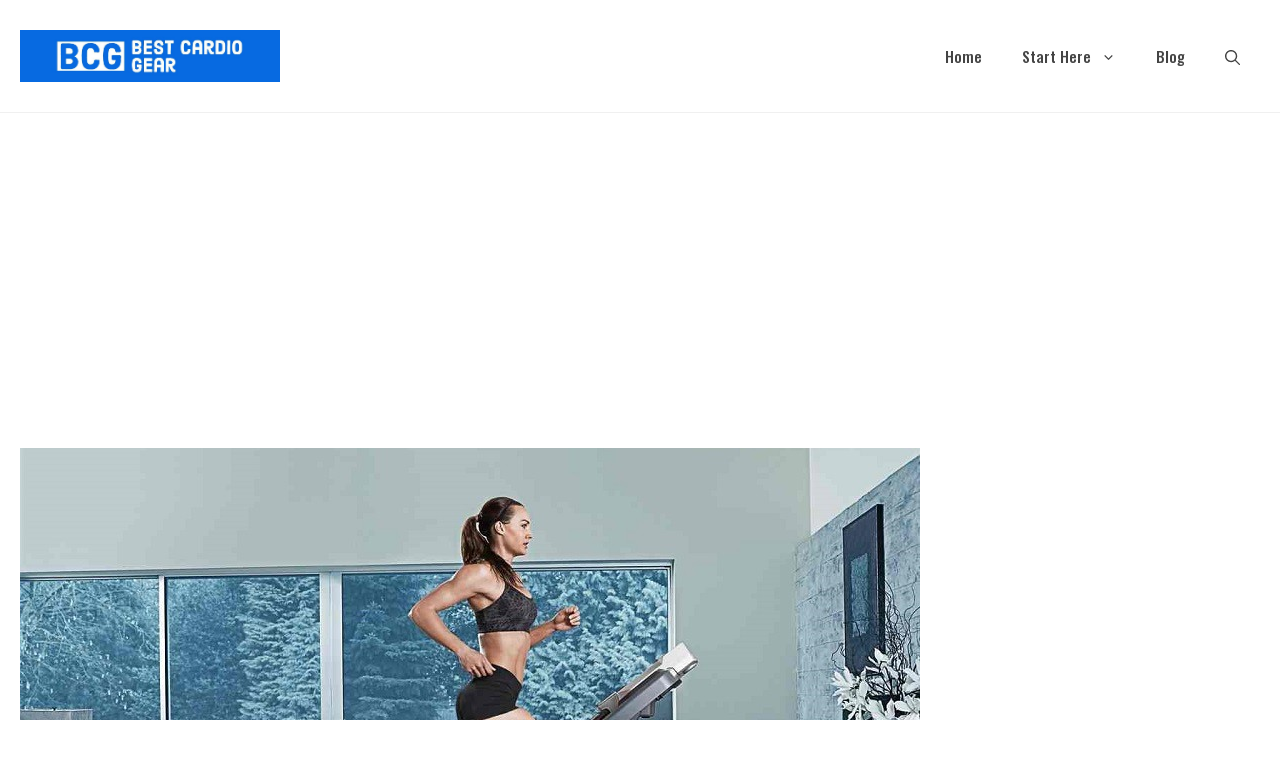

--- FILE ---
content_type: text/html; charset=utf-8
request_url: https://www.google.com/recaptcha/api2/aframe
body_size: 259
content:
<!DOCTYPE HTML><html><head><meta http-equiv="content-type" content="text/html; charset=UTF-8"></head><body><script nonce="TqzkdZNnVM4T5SBxbl6i3Q">/** Anti-fraud and anti-abuse applications only. See google.com/recaptcha */ try{var clients={'sodar':'https://pagead2.googlesyndication.com/pagead/sodar?'};window.addEventListener("message",function(a){try{if(a.source===window.parent){var b=JSON.parse(a.data);var c=clients[b['id']];if(c){var d=document.createElement('img');d.src=c+b['params']+'&rc='+(localStorage.getItem("rc::a")?sessionStorage.getItem("rc::b"):"");window.document.body.appendChild(d);sessionStorage.setItem("rc::e",parseInt(sessionStorage.getItem("rc::e")||0)+1);localStorage.setItem("rc::h",'1769788562603');}}}catch(b){}});window.parent.postMessage("_grecaptcha_ready", "*");}catch(b){}</script></body></html>